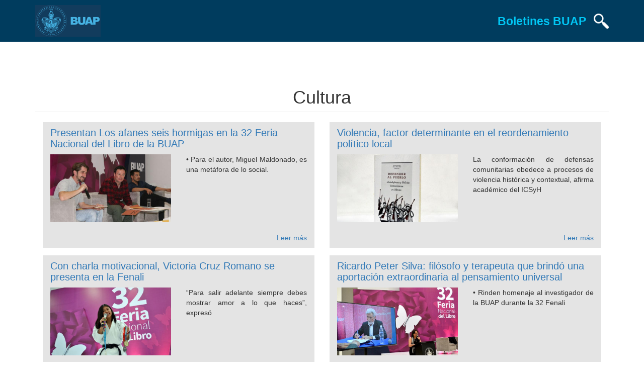

--- FILE ---
content_type: text/html; charset=utf-8
request_url: https://boletin.buap.mx/taxonomy/term/4?page=11
body_size: 4945
content:
<!DOCTYPE html>
<html lang="es" dir="ltr" prefix="content: http://purl.org/rss/1.0/modules/content/ dc: http://purl.org/dc/terms/ foaf: http://xmlns.com/foaf/0.1/ rdfs: http://www.w3.org/2000/01/rdf-schema# sioc: http://rdfs.org/sioc/ns# sioct: http://rdfs.org/sioc/types# skos: http://www.w3.org/2004/02/skos/core# xsd: http://www.w3.org/2001/XMLSchema#">
<head>
  <link rel="profile" href="http://www.w3.org/1999/xhtml/vocab" />
  <meta name="viewport" content="width=device-width, initial-scale=1.0">
  <meta http-equiv="Content-Type" content="text/html; charset=utf-8" />
<link rel="alternate" type="application/rss+xml" title="Cultura" href="https://boletin.buap.mx/taxonomy/term/4/all/feed" />
<link rel="shortcut icon" href="https://boletin.buap.mx/sites/default/files/favicon.png" type="image/png" />
<meta name="generator" content="Drupal 7 (https://www.drupal.org)" />
<link rel="canonical" href="https://boletin.buap.mx/taxonomy/term/4" />
<link rel="shortlink" href="https://boletin.buap.mx/taxonomy/term/4" />
<meta property="og:site_name" content="Boletines BUAP" />
<meta property="og:type" content="article" />
<meta property="og:url" content="https://boletin.buap.mx/taxonomy/term/4" />
<meta property="og:title" content="Cultura" />
<meta name="twitter:card" content="summary" />
<meta name="twitter:url" content="https://boletin.buap.mx/taxonomy/term/4" />
<meta name="twitter:title" content="Cultura" />
  <title>Cultura | Page 12 | Boletines BUAP</title>
  <link type="text/css" rel="stylesheet" href="https://boletin.buap.mx/sites/default/files/css/css_lQaZfjVpwP_oGNqdtWCSpJT1EMqXdMiU84ekLLxQnc4.css" media="all" />
<link type="text/css" rel="stylesheet" href="https://boletin.buap.mx/sites/default/files/css/css_dLkR6Jj2c6B2_1EGeMzQuJaIvxJAR9r982BM7R31BQ0.css" media="all" />
<link type="text/css" rel="stylesheet" href="https://boletin.buap.mx/sites/default/files/css/css_NCOSdpoQnWWQHVcfG2o2skDLf8YSjSAlOAadPoELzbo.css" media="all" />
<link type="text/css" rel="stylesheet" href="https://cdn.jsdelivr.net/npm/bootstrap@3.3.5/dist/css/bootstrap.min.css" media="all" />
<link type="text/css" rel="stylesheet" href="https://cdn.jsdelivr.net/npm/@unicorn-fail/drupal-bootstrap-styles@0.0.2/dist/3.3.1/7.x-3.x/drupal-bootstrap.min.css" media="all" />
<link type="text/css" rel="stylesheet" href="https://boletin.buap.mx/sites/default/files/css/css_l2bxw1gaG6wKsnjBtBDdqlw0PVPaG7CE333VqV5KfWk.css" media="all" />
  <!-- HTML5 element support for IE6-8 -->
  <!--[if lt IE 9]>
    <script src="https://cdn.jsdelivr.net/html5shiv/3.7.3/html5shiv-printshiv.min.js"></script>
  <![endif]-->
  <script src="https://boletin.buap.mx/sites/default/files/js/js_6UR8aB1w5-y_vdUUdWDWlX2QhWu_qIXlEGEV48YgV-c.js"></script>
<script src="https://cdn.jsdelivr.net/npm/bootstrap@3.3.5/dist/js/bootstrap.min.js"></script>
<script src="https://boletin.buap.mx/sites/default/files/js/js_pCc3Yh41nisbGB3svUlWdZHy62IWjaUgNkgqFTfPqOY.js"></script>
<script>jQuery.extend(Drupal.settings, {"basePath":"\/","pathPrefix":"","setHasJsCookie":0,"ajaxPageState":{"theme":"boletines2017","theme_token":"HBri_BZQWrkLDCvERq0K9efMyFxFCVHvLfiXyIk3lhs","js":{"sites\/all\/themes\/bootstrap\/js\/bootstrap.js":1,"sites\/all\/modules\/jquery_update\/replace\/jquery\/2.2\/jquery.min.js":1,"misc\/jquery-extend-3.4.0.js":1,"misc\/jquery-html-prefilter-3.5.0-backport.js":1,"misc\/jquery.once.js":1,"misc\/drupal.js":1,"sites\/all\/modules\/jquery_update\/js\/jquery_browser.js":1,"https:\/\/cdn.jsdelivr.net\/npm\/bootstrap@3.3.5\/dist\/js\/bootstrap.min.js":1,"public:\/\/languages\/es_wYPGpZqIvxTET59yM2v1dzYFsQRpwsEElBip46x9Kew.js":1},"css":{"modules\/system\/system.base.css":1,"modules\/field\/theme\/field.css":1,"modules\/node\/node.css":1,"sites\/all\/modules\/youtube\/css\/youtube.css":1,"sites\/all\/modules\/views\/css\/views.css":1,"sites\/all\/modules\/ckeditor\/css\/ckeditor.css":1,"sites\/all\/modules\/ctools\/css\/ctools.css":1,"sites\/all\/modules\/panels\/css\/panels.css":1,"https:\/\/cdn.jsdelivr.net\/npm\/bootstrap@3.3.5\/dist\/css\/bootstrap.min.css":1,"https:\/\/cdn.jsdelivr.net\/npm\/@unicorn-fail\/drupal-bootstrap-styles@0.0.2\/dist\/3.3.1\/7.x-3.x\/drupal-bootstrap.min.css":1,"sites\/all\/themes\/boletines2017\/css\/style.css":1,"sites\/all\/themes\/boletines2017\/css\/inicio.css":1,"sites\/all\/themes\/boletines2017\/css\/interior.css":1}},"bootstrap":{"anchorsFix":"0","anchorsSmoothScrolling":"0","formHasError":1,"popoverEnabled":1,"popoverOptions":{"animation":1,"html":0,"placement":"right","selector":"","trigger":"click","triggerAutoclose":1,"title":"","content":"","delay":0,"container":"body"},"tooltipEnabled":1,"tooltipOptions":{"animation":1,"html":0,"placement":"auto left","selector":"","trigger":"hover focus","delay":0,"container":"body"}}});</script>
</head>
<body class="navbar-is-fixed-top html not-front not-logged-in no-sidebars page-taxonomy page-taxonomy-term page-taxonomy-term- page-taxonomy-term-4">
  <div id="skip-link">
    <a href="#main-content" class="element-invisible element-focusable">Pasar al contenido principal</a>
  </div>
    <script>

jQuery(window).load(function(){
	jQuery('.text-center').addClass("col-md-12");
});

</script>
<style>
	.not-front #wrap > .row { margin-top: 30px; }

	.navbar-header { width: 100%; }
	.navbar-header .navbar-fleft { float: left; }
	.navbar-header .navbar-fright { float: right; }
	.navbar-header { padding-top: 10px; padding-bottom: 10px; }
	.navbar-header .navbar-escudo { float: left; overflow: hidden; }
	.navbar-header .navbar-title { float: left; color: #00c7f5; font-size: 23px; font-weight: bold;}
	.navbar-search { height: 30px; width: auto; margin-top: 17px; margin-left: 15px;}
	
	.view-vista-boletines .views-exposed-form { display: none; }
	.navbar-exposed { overflow: hidden; float: left; width: 100%; }
	.navbar-exposed #edit-field-categor-a-tid-1-wrapper { width: 100%; }
	.navbar-exposed select { width: 100%; }
	.caret-expose { border-top: 15px dashed; border-top: 15px solid \9; border-right: 15px solid transparent; border-left: 15px solid transparent; margin-top: 15px; margin-left: 5px; }
	
	a[aria-expanded='false'] > .caret-expose {
		transform: rotate(0deg);
	}
	
	a[aria-expanded='true'] > .caret-expose {
		transform: rotate(-90deg);
	}
	
	@media only screen and (max-width: 500px) {
		.navbar-header .navbar-escudo { height: 40px; }
		.navbar-header .navbar-fright { padding-top: 3px; }
		.navbar-header .navbar-title { font-size: 15px; margin-top: 10px; }
		.navbar-header .navbar-search { height: 25px; margin-left: 10px; margin-top: 5px;}
	}
</style>

<header id="navbar navbar-boletines" role="banner" class="navbar navbar-fixed-top navbar-default navbar-boletines">
  <div class="container">
    <div class="navbar-header">
		<div class="navbar-fleft">
			<a href="https://buap.mx"><img src="https://www.buap.mx/sites/all/themes/nuevo_sitio/css/img/escudo_blanco.png" class="navbar-escudo"></a>
		</div>
		<div class="navbar-fright">
			<a href="https://www.boletin.buap.mx"><h2 class="navbar-title">Boletines BUAP</h2></a>
			<a href="https://www.boletin.buap.mx/?q=search"><img src="https://boletin.buap.mx/sites/default/files/search-3-256.png" class="navbar-search"></a>
					</div>
    </div>
	    
  </div>
</header>

<div  id="wrap" class="main-container container">

  <header role="banner" id="page-header">
    
      </header> <!-- /#page-header -->

  <div class="row">

    
    <section class="col-sm-12">
                  <a id="main-content"></a>
                    <h1 class="page-header">Cultura</h1>
                                                          <div class="region region-content">
    <section id="block-system-main" class="block block-system clearfix">

      
  <div class="view view-taxonomy-term view-id-taxonomy_term view-display-id-page view-dom-id-348cf825697511cf06bc747c74b86f7a">
        
  
  
      <div class="view-content">
        <div class="views-row views-row-1 views-row-odd views-row-first col-md-6 col-noticia">
      
  <div class="views-field views-field-title">        <h2 class="field-content"><a href="/node/1324">Presentan Los afanes seis hormigas en la 32 Feria Nacional del Libro de la BUAP</a></h2>  </div>  
  <div class="views-field views-field-field-imagen-noticia">        <div class="field-content col-md-6"><a href="/node/1324"><img typeof="foaf:Image" class="img-responsive" src="https://boletin.buap.mx/sites/default/files/styles/boletines_vista/public/A_Libro.JPG?itok=jbCbukzi" width="640" height="360" alt="" /></a></div>  </div>  
  <div class="views-field views-field-field-resumen-noticia">        <div class="field-content col-md-6">•	Para el autor, Miguel Maldonado, es una metáfora de lo social.</div>  </div>  
  <div class="views-field views-field-view-node">        <span class="field-content"><a href="/node/1324">Leer más</a></span>  </div>  </div>
  <div class="views-row views-row-2 views-row-even col-md-6 col-noticia">
      
  <div class="views-field views-field-title">        <h2 class="field-content"><a href="/node/1320">Violencia, factor determinante en el reordenamiento político local</a></h2>  </div>  
  <div class="views-field views-field-field-imagen-noticia">        <div class="field-content col-md-6"><a href="/node/1320"><img typeof="foaf:Image" class="img-responsive" src="https://boletin.buap.mx/sites/default/files/styles/boletines_vista/public/A_Libro_11.jpg?itok=MFJA7zlw" width="640" height="360" alt="" /></a></div>  </div>  
  <div class="views-field views-field-field-resumen-noticia">        <div class="field-content col-md-6">La conformación de defensas comunitarias obedece a procesos de violencia histórica y contextual, afirma académico del ICSyH</div>  </div>  
  <div class="views-field views-field-view-node">        <span class="field-content"><a href="/node/1320">Leer más</a></span>  </div>  </div>
  <div class="views-row views-row-3 views-row-odd col-md-6 col-noticia">
      
  <div class="views-field views-field-title">        <h2 class="field-content"><a href="/node/1317">Con charla motivacional, Victoria Cruz Romano se presenta en la Fenali</a></h2>  </div>  
  <div class="views-field views-field-field-imagen-noticia">        <div class="field-content col-md-6"><a href="/node/1317"><img typeof="foaf:Image" class="img-responsive" src="https://boletin.buap.mx/sites/default/files/styles/boletines_vista/public/A_Victoria_Cruz_5.jpg?itok=-LMZZNik" width="640" height="360" alt="" /></a></div>  </div>  
  <div class="views-field views-field-field-resumen-noticia">        <div class="field-content col-md-6">“Para salir adelante siempre debes mostrar amor a lo que haces”, expresó</div>  </div>  
  <div class="views-field views-field-view-node">        <span class="field-content"><a href="/node/1317">Leer más</a></span>  </div>  </div>
  <div class="views-row views-row-4 views-row-even col-md-6 col-noticia">
      
  <div class="views-field views-field-title">        <h2 class="field-content"><a href="/node/1308">Ricardo Peter Silva: filósofo y terapeuta que brindó una aportación extraordinaria al pensamiento universal</a></h2>  </div>  
  <div class="views-field views-field-field-imagen-noticia">        <div class="field-content col-md-6"><a href="/node/1308"><img typeof="foaf:Image" class="img-responsive" src="https://boletin.buap.mx/sites/default/files/styles/boletines_vista/public/A_Dr_Peter.jpg?itok=-9iB1ZRt" width="640" height="360" alt="" /></a></div>  </div>  
  <div class="views-field views-field-field-resumen-noticia">        <div class="field-content col-md-6">•	Rinden homenaje al investigador de la BUAP durante la 32 Fenali</div>  </div>  
  <div class="views-field views-field-view-node">        <span class="field-content"><a href="/node/1308">Leer más</a></span>  </div>  </div>
  <div class="views-row views-row-5 views-row-odd col-md-6 col-noticia">
      
  <div class="views-field views-field-title">        <h2 class="field-content"><a href="/node/1306">Con charla lúdica abre Julieta Fierro la Fenali 2019</a></h2>  </div>  
  <div class="views-field views-field-field-imagen-noticia">        <div class="field-content col-md-6"><a href="/node/1306"><img typeof="foaf:Image" class="img-responsive" src="https://boletin.buap.mx/sites/default/files/styles/boletines_vista/public/A_Conferencia_23.jpg?itok=yExgGhCd" width="640" height="360" alt="" /></a></div>  </div>  
  <div class="views-field views-field-field-resumen-noticia">        <div class="field-content col-md-6">•	La reconocida astrónoma y divulgadora científica explicó fenómenos como la formación del Universo, las estrellas y cómo se estudia la materia interestelar</div>  </div>  
  <div class="views-field views-field-view-node">        <span class="field-content"><a href="/node/1306">Leer más</a></span>  </div>  </div>
  <div class="views-row views-row-6 views-row-even col-md-6 col-noticia">
      
  <div class="views-field views-field-title">        <h2 class="field-content"><a href="/node/1281">Por tercer año, la BUAP es sede de la Muestra Internacional de Cine con Perspectiva de Género </a></h2>  </div>  
  <div class="views-field views-field-field-imagen-noticia">        <div class="field-content col-md-6"><a href="/node/1281"><img typeof="foaf:Image" class="img-responsive" src="https://boletin.buap.mx/sites/default/files/styles/boletines_vista/public/A_MICG%C3%A8nero.jpg?itok=75UjH67y" width="640" height="360" alt="" /></a></div>  </div>  
  <div class="views-field views-field-field-resumen-noticia">        <div class="field-content col-md-6">•	Se exhibirán 21 cintas del Tour 2019. Las proyecciones están previstas en ocho espacios universitarios, de los cuales tres son regionales</div>  </div>  
  <div class="views-field views-field-view-node">        <span class="field-content"><a href="/node/1281">Leer más</a></span>  </div>  </div>
  <div class="views-row views-row-7 views-row-odd col-md-6 col-noticia">
      
  <div class="views-field views-field-title">        <h2 class="field-content"><a href="/node/1279">Más de cien actividades y 67 editoriales en la edición 32 de la Fenali </a></h2>  </div>  
  <div class="views-field views-field-field-imagen-noticia">        <div class="field-content col-md-6"><a href="/node/1279"><img typeof="foaf:Image" class="img-responsive" src="https://boletin.buap.mx/sites/default/files/styles/boletines_vista/public/A_FENALI_2019.jpg?itok=msFuZRIq" width="640" height="360" alt="" /></a></div>  </div>  
  <div class="views-field views-field-field-resumen-noticia">        <div class="field-content col-md-6">Se presentarán obras de Juan Villoro, Élmer Mendoza,  David Martín del Campo, Sofía Macías y Emiliano Pérez Cruz. Participan también Julieta Fierro, “Catón”, Miguel Carbonell, Denis Dresser y Fernando Montes de Oca, entre otros.</div>  </div>  
  <div class="views-field views-field-view-node">        <span class="field-content"><a href="/node/1279">Leer más</a></span>  </div>  </div>
  <div class="views-row views-row-8 views-row-even col-md-6 col-noticia">
      
  <div class="views-field views-field-title">        <h2 class="field-content"><a href="/node/1266">El mundo del cómic llega a la BUAP </a></h2>  </div>  
  <div class="views-field views-field-field-imagen-noticia">        <div class="field-content col-md-6"><a href="/node/1266"><img typeof="foaf:Image" class="img-responsive" src="https://boletin.buap.mx/sites/default/files/styles/boletines_vista/public/A_FICOMICS_5.jpg?itok=fwxXuHQp" width="640" height="360" alt="" /></a></div>  </div>  
  <div class="views-field views-field-field-resumen-noticia">        <div class="field-content col-md-6">Inicia Feria Internacional de Cómic este 15 de agosto en el Centro de Convenciones de CU.</div>  </div>  
  <div class="views-field views-field-view-node">        <span class="field-content"><a href="/node/1266">Leer más</a></span>  </div>  </div>
  <div class="views-row views-row-9 views-row-odd col-md-6 col-noticia">
      
  <div class="views-field views-field-title">        <h2 class="field-content"><a href="/node/1230">El Túnel Memoria y Tolerancia llega a la BUAP</a></h2>  </div>  
  <div class="views-field views-field-field-imagen-noticia">        <div class="field-content col-md-6"><a href="/node/1230"><img typeof="foaf:Image" class="img-responsive" src="https://boletin.buap.mx/sites/default/files/styles/boletines_vista/public/A_Tunel.jpg?itok=r5V0ACze" width="640" height="360" alt="" /></a></div>  </div>  
  <div class="views-field views-field-field-resumen-noticia">        <div class="field-content col-md-6">Esta exposición estará abierta hasta el 27 de agosto, en la Biblioteca Central Universitaria</div>  </div>  
  <div class="views-field views-field-view-node">        <span class="field-content"><a href="/node/1230">Leer más</a></span>  </div>  </div>
  <div class="views-row views-row-10 views-row-even views-row-last col-md-6 col-noticia">
      
  <div class="views-field views-field-title">        <h2 class="field-content"><a href="/node/1226">Se inaugura exposición “Bifurcaciones internas” en el Museo de la Memoria Histórica Universitaria</a></h2>  </div>  
  <div class="views-field views-field-field-imagen-noticia">        <div class="field-content col-md-6"><a href="/node/1226"><img typeof="foaf:Image" class="img-responsive" src="https://boletin.buap.mx/sites/default/files/styles/boletines_vista/public/A_MMHU_1.jpg?itok=2icom8fa" width="640" height="360" alt="" /></a></div>  </div>  
  <div class="views-field views-field-field-resumen-noticia">        <div class="field-content col-md-6">•	Consta de 87 piezas y estará abierta al público hasta el 3 de octubre</div>  </div>  
  <div class="views-field views-field-view-node">        <span class="field-content"><a href="/node/1226">Leer más</a></span>  </div>  </div>
    </div>
  
      <div class="text-center"><ul class="pagination"><li class="pager-first"><a title="Ir a la primera página" href="/taxonomy/term/4">« primero</a></li>
<li class="prev"><a title="Ir a la página anterior" href="/taxonomy/term/4?page=10">‹ anterior</a></li>
<li class="pager-ellipsis disabled"><span>…</span></li>
<li><a title="Ir a la página 8" href="/taxonomy/term/4?page=7">8</a></li>
<li><a title="Ir a la página 9" href="/taxonomy/term/4?page=8">9</a></li>
<li><a title="Ir a la página 10" href="/taxonomy/term/4?page=9">10</a></li>
<li><a title="Ir a la página 11" href="/taxonomy/term/4?page=10">11</a></li>
<li class="active"><span>12</span></li>
<li><a title="Ir a la página 13" href="/taxonomy/term/4?page=12">13</a></li>
<li><a title="Ir a la página 14" href="/taxonomy/term/4?page=13">14</a></li>
<li><a title="Ir a la página 15" href="/taxonomy/term/4?page=14">15</a></li>
<li><a title="Ir a la página 16" href="/taxonomy/term/4?page=15">16</a></li>
<li class="next"><a title="Ir a la página siguiente" href="/taxonomy/term/4?page=12">siguiente ›</a></li>
<li class="pager-last"><a title="Ir a la última página" href="/taxonomy/term/4?page=16">última »</a></li>
</ul></div>  
  
  
  
  
</div>
</section>
  </div>
    </section>

    
  </div>
</div>


<footer>
	<div class="container">
		<div class="col-md-6 col-logo-buap">
			<img src="https://boletin.buap.mx/sites/all/themes/boletines2017/img/logo_buap.png" />
		</div>
		<div class="col-md-6 col-info-buap">
			<p align="right"><b>Dirección de Comunicación Institucional</b><br>
			Benemérita Universidad Autónoma de Puebla<br />
			4 sur 104 Centro Histórico 72000<br />
			Teléfono +52 (222) 2295500 ext. 5270 y 5281</p>
			<p>&nbsp;</p>
		</div>
	</div>
</footer>
  <script src="https://boletin.buap.mx/sites/default/files/js/js_MRdvkC2u4oGsp5wVxBG1pGV5NrCPW3mssHxIn6G9tGE.js"></script>
<script type="text/javascript" src="/_Incapsula_Resource?SWJIYLWA=719d34d31c8e3a6e6fffd425f7e032f3&ns=2&cb=69073858" async></script></body>
</html>
